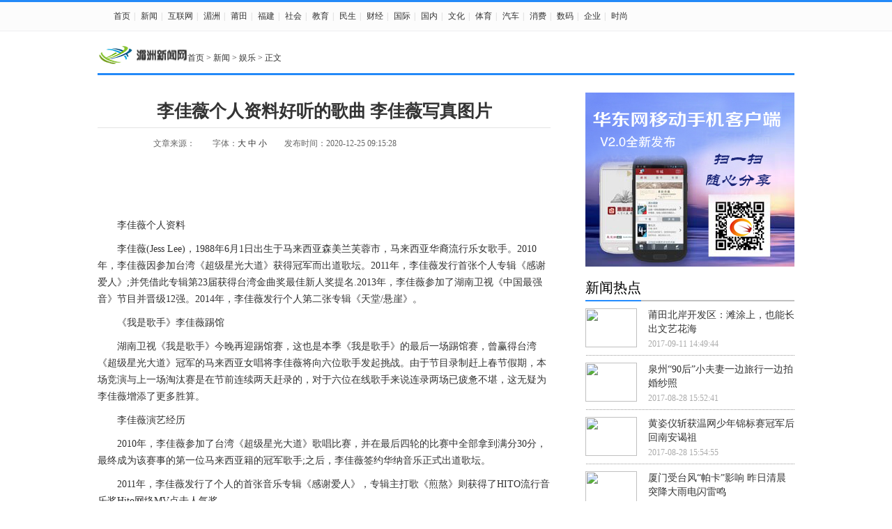

--- FILE ---
content_type: text/html
request_url: http://www.mzrbs.com.cn/news/ent/2020-12-25/10849.html
body_size: 6690
content:
<!DOCTYPE html PUBLIC "-//W3C//DTD XHTML 1.0 Transitional//EN" "http://www.w3.org/TR/xhtml1/DTD/xhtml1-transitional.dtd">
<html xmlns="http://www.w3.org/1999/xhtml">
<head>
<meta http-equiv="Content-Type" content="text/html; charset=gb2312" />
<title>李佳薇个人资料好听的歌曲 李佳薇写真图片-湄洲新闻网</title>
<meta name="keywords" content="" />
<link href="/style002/top.css" rel="stylesheet" type="text/css" />
<link href="/style002/view.css" rel="stylesheet" type="text/css" />
</head>
<body>
 <script>
(function(){
    var bp = document.createElement('script');
    var curProtocol = window.location.protocol.split(':')[0];
    if (curProtocol === 'https') {
        bp.src = 'https://zz.bdstatic.com/linksubmit/push.js';        
    }
    else {
        bp.src = 'http://push.zhanzhang.baidu.com/push.js';
    }
    var s = document.getElementsByTagName("script")[0];
    s.parentNode.insertBefore(bp, s);
})();
</script>  

<!--头部 -->
<div class="toolbar">
<div id="site_nav">
<div id="site_nav_left2">
<p class="site_p2">
<a href="/" class="cu">首页</a>|
<a href="/news/">新闻</a>|
<a href="/news/xw/">互联网</a>|
<a href="/news/mz/">湄洲</a>|
<a href="/news/putian/">莆田</a>|
<a href="/news/fujian/">福建</a>|
<a href="/news/shehui/">社会</a>|
<a href="/news/edu/" >教育</a>|
<a href="/news/ms/">民生</a>|
<a href="/news/finance/" >财经</a>|
<a href="/news/guoji/" >国际</a>|
<a href="/news/guonei/">国内</a>|
<a href="/news/wenhua/" >文化</a>|
<a href="/news/sports/">体育</a>|
<a href="/news/auto/">汽车</a>|
<a href="/xiaofei/">消费</a></li>|
<a href="/news/digi">数码</a></li>|
<a href="/news/qiye/">企业</a></li>|
<a href="/news/fashion/">时尚</a></li
</p>
</div>

</div>
</div>

<div class="s">
<div class="logo"><a href="/" target="_blank"><img src="/style002/newimg/content_logo.png" alt="湄洲新闻网" width="129" height="27" /></a></div>
<div class="wei"><a href="/index.html">首页</a>&nbsp;>&nbsp;<a href="/news/">新闻</a>&nbsp;>&nbsp;<a href="/news/ent/">娱乐</a> > 正文</div>
</div>
<!--主题 -->
<div class="content1">
<div class="content1_left">
<h1>李佳薇个人资料好听的歌曲 李佳薇写真图片</h1>
<div class="lei">
<div class="zuoze">文章来源：</div>
<div class="zt">字体：<a href="javascript:doZoom(16)" _fcksavedurl="javascript:doZoom(16)">大</a> <a href="javascript:doZoom(14)"  _fcksavedurl="javascript:doZoom(14)">中</a> <a href="javascript:doZoom(12)" _fcksavedurl="javascript:doZoom(12)">小</a></div>
<div class="zuoze">发布时间：2020-12-25 09:15:28</div>
</div>


<div class="c">
<div class="cc2">
<script type="text/javascript">
function doZoom(size)
{document.getElementById('zoom').style.fontSize=size+'px';}
</script>
<SPAN id=zoom>
<p>&nbsp;　　</p>
<center><img alt="" src="https://img.tupianzj.com/uploads/allimg/150228/3-15022Q41H10-L.jpg" width="220" height="320" /></center>
<p>&nbsp;</p>
<p>　　李佳薇个人资料</p>
<p>　　李佳薇(Jess  Lee)，1988年6月1日出生于马来西亚森美兰芙蓉市，马来西亚华裔流行乐女歌手。2010年，李佳薇因参加台湾《超级星光大道》获得冠军而出道歌坛。2011年，李佳薇发行首张个人专辑《感谢爱人》;并凭借此专辑第23届获得台湾金曲奖最佳新人奖提名.2013年，李佳薇参加了湖南卫视《中国最强音》节目并晋级12强。2014年，李佳薇发行个人第二张专辑《天堂/悬崖》。</p>
<p>　　《我是歌手》李佳薇踢馆</p>
<p>　　湖南卫视《我是歌手》今晚再迎踢馆赛，这也是本季《我是歌手》的最后一场踢馆赛，曾赢得台湾《超级星光大道》冠军的马来西亚女唱将李佳薇将向六位歌手发起挑战。由于节目录制赶上春节假期，本场竞演与上一场淘汰赛是在节前连续两天赶录的，对于六位在线歌手来说连录两场已疲惫不堪，这无疑为李佳薇增添了更多胜算。</p>
<p>　　李佳薇演艺经历</p>
<p>　　2010年，李佳薇参加了台湾《超级星光大道》歌唱比赛，并在最后四轮的比赛中全部拿到满分30分，最终成为该赛事的第一位马来西亚籍的冠军歌手;之后，李佳薇签约华纳音乐正式出道歌坛。</p>
<p>　　2011年，李佳薇发行了个人的首张音乐专辑《感谢爱人》，专辑主打歌《煎熬》则获得了HITO流行音乐奖Hito网络MV点击人气奖。</p>
<p>　　2012年，李佳薇出席了第三届马来西亚MY Astro至尊流行榜颁奖典礼，并一举拿下了包括My  Astro至尊流行榜至尊新人、至尊人气、至尊金曲在内的三个奖项;同年，李佳薇还出席了第23届台湾金曲奖颁奖典礼，并获得了最佳新人提名;此外，李佳薇还客串出演了个人的首部大银幕作品《金童玉女》。</p>
<p>　　2013年，李佳薇参加了湖南卫视举办的《中国最强音》节目，并成功的晋级到了12强，但之后却因为个人原因退出了此后的比赛;同年，李佳薇还获得了AIM中文音乐奖最佳新人银奖。</p>
<p>　　2014年，李佳薇发行个人的第二张专辑《天堂/悬崖》;同年5月，李佳薇开始参加安徽卫视推出的音乐对战真人秀节目《我为歌狂》第二季，而她与小沈阳、多亮组成狂飙战队，则在车轮战中以5连胜的战绩挺进总决赛，最终获得亚军，李佳薇个人则凭借不俗的表现获得了比赛的最佳歌手奖，而直至比赛结束狂飙战队的三位歌手均未被淘汰，这也创下了歌狂的历史记录。</p>
<p>　　2015年2月担任踢馆歌手参加《我是歌手》第三季，演唱《煎熬》。</p>
<p>　　李佳薇好听的歌</p>
<p>　　01. 煎熬</p>
<p>　　02. 煎熬</p>
<p>　　03. 大火</p>
<p>　　04. 千年之恋</p>
<p>　　05. 离场</p>
<p>　　06. 分隔线</p>
<p>　　07. 感谢爱人</p>
<p>　　08. 送你分手</p>
<p>　　09. 回家</p>
<p>　　10. 也好也不好</p>
<p>　　11. 如果爱是星光</p>
<p>　　12. 鞋</p></SPAN>
</div>
</div>
<div class=page1>
<p align="center" class="pageLink"></p>
</div>

<div class="fenxiang">
<!--分享 -->
<div class="bdsharebuttonbox">
<a href="#" class="bds_more" data-cmd="more"></a><a href="#" class="bds_qzone" data-cmd="qzone" title="分享到QQ空间"></a><a href="#" class="bds_tsina" data-cmd="tsina" title="分享到新浪微博"></a><a href="#" class="bds_tqq" data-cmd="tqq" title="分享到腾讯微博"></a><a href="#" class="bds_renren" data-cmd="renren" title="分享到人人网"></a><a href="#" class="bds_t163" data-cmd="t163" title="分享到网易微博"></a><a href="#" class="bds_baidu" data-cmd="baidu" title="分享到百度搜藏"></a><a href="#" class="bds_tqf" data-cmd="tqf" title="分享到腾讯朋友"></a><a href="#" class="bds_douban" data-cmd="douban" title="分享到豆瓣网"></a><a href="#" class="bds_tsohu" data-cmd="tsohu" title="分享到搜狐微博"></a><a href="#" class="bds_sqq" data-cmd="sqq" title="分享到QQ好友"></a><a href="#" class="bds_qq" data-cmd="qq" title="分享到QQ收藏"></a><a href="#" class="bds_bdhome" data-cmd="bdhome" title="分享到百度新首页"></a><a href="#" class="bds_copy" data-cmd="copy" title="分享到复制网址"></a><a href="#" class="bds_print" data-cmd="print" title="分享到打印"></a><a href="#" class="bds_mshare" data-cmd="mshare" title="分享到一键分享"></a></div>
<script>window._bd_share_config={"common":{"bdSnsKey":{},"bdText":"","bdMini":"2","bdMiniList":["qzone","tsina","bdysc","weixin","renren","tqq","bdxc","kaixin001","tqf","tieba","douban","tsohu","bdhome","sqq","mshare"],"bdPic":"","bdStyle":"0","bdSize":"32"},"share":{},"image":{"viewList":["qzone","tsina","tqq","renren","t163","baidu","tqf","douban","tsohu","sqq","qq","bdhome","copy","print","mshare"],"viewText":"分享到：","viewSize":"16"},"selectShare":{"bdContainerClass":null,"bdSelectMiniList":["qzone","tsina","tqq","renren","t163","baidu","tqf","douban","tsohu","sqq","qq","bdhome","copy","print","mshare"]}};with(document)0[(getElementsByTagName('head')[0]||body).appendChild(createElement('script')).src='http://bdimg.share.baidu.com/static/api/js/share.js?v=86835285.js?cdnversion='+~(-new Date()/36e5)];</script>
<!--分享 -->
</div>

<div class="pinglun">
<!-- Duoshuo Comment BEGIN -->
	<div class="ds-thread" data-category="160" data-thread-key="10849" 
	data-title="李佳薇个人资料好听的歌曲 李佳薇写真图片" data-author-key="" data-url=""></div>
<script type="text/javascript">
var duoshuoQuery = {short_name:"jiaoyou888"};
	(function() {
		var ds = document.createElement('script');
		ds.type = 'text/javascript';ds.async = true;
		ds.src = 'http://static.duoshuo.com/embed.js';
		ds.charset = 'UTF-8';
		(document.getElementsByTagName('head')[0] 
		|| document.getElementsByTagName('body')[0]).appendChild(ds);
	})();
	</script>
<!-- Duoshuo Comment END -->
</div>


<div class="mygt">
<div class="mygt_title">
<div class="tcleft"><B>首页推荐</B></div>
<div class="tcright"><a href="/" target="_blank">更多</a></div>
</div>
<div class="mygt_left">
<ul>
<!---->
<li><a href="/news/keji/2019-06-17/9488.html" target="_blank"><img src="/d/file/news/keji/2019-06-18/3bdc50bae9c163d6a9c14744f4c515df.jpg"></a><p>
<a href="/news/keji/2019-06-17/9488.html" target="_blank">三星Galaxy Tab Active Pro商标</a></p></li>
<!---->
<li><a href="/news/keji/2019-06-14/9459.html" target="_blank"><img src="/d/file/news/keji/2019-06-17/22ed79b7d0b0636c3231da1e00a005a2.jpg"></a><p>
<a href="/news/keji/2019-06-14/9459.html" target="_blank">OPPO Reno 10倍变焦薄雾粉开启</a></p></li>
<!---->
</ul>
</div>
<div class="mygt_right">
<div class="mygt_bt">
<!---->
<p><b><a href="/news/keji/2019-06-17/9488.html" target="_blank">三星Galaxy Tab Active Pro商标获批 定位</a></b></p>
<span><a href="/news/keji/2019-06-17/9488.html" target="_blank">　　据外媒报道，三星Galaxy Tab Active Pro平板商标已获批，有...</a></span>
<!---->
</div>

<div class="mygt_xt"></div>
<ul>
<!---->
<li><a href="/news/keji/2019-06-14/9459.html" target="_blank">OPPO Reno 10倍变焦薄雾粉开启预约 6GB+128</a><span>06-14</span></li>
<!---->
<li><a href="/news/putian/2017-09-11/6587.html" target="_blank">莆田北岸开发区：滩涂上，也能长出文艺花海</a><span>09-11</span></li>
<!---->
<li><a href="/news/guoji/2017-09-11/6585.html" target="_blank">美国“高考”因泄题大面积取消考试 亚洲考场</a><span>09-11</span></li>
<!---->
<li><a href="/news/finance/2017-09-11/6583.html" target="_blank">中国迎最大规模海归潮：政策很有吸引力 学子</a><span>09-11</span></li>
<!---->
</ul>
<ul>
<!---->
<li><a href="/xiaofei/2017-09-07/6563.html" target="_blank">消息称Facebook在上海寻找办事处 办公室将会</a><span>09-07</span></li>
<!---->
<li><a href="/news/guonei/2017-08-30/6485.html" target="_blank">三星Galaxy Note 8销量预期公布 预期将超过</a><span>08-30</span></li>
<!---->
<li><a href="/news/sports/2017-08-28/6477.html" target="_blank">黄姿仪斩获温网少年锦标赛冠军后 回南安谒祖</a><span>08-28</span></li>
<!---->
<li><a href="/news/shehui/2017-08-28/6476.html" target="_blank">泉州“90后”小夫妻一边旅行一边拍婚纱照</a><span>08-28</span></li>
<!---->
<li><a href="/news/wenhua/2017-08-28/6474.html" target="_blank">新编现代高甲戏《星光》在泉州大众剧院上演</a><span>08-28</span></li>
<!---->
</ul>
</div>
</div>

<div class="pic">
<div class="mygt_title">
<div class="tcleft"><B>热门图片</B></div>
<div class="tcright"><a href="/" target="_blank">更多</a></div>
</div>
<ul>
<!--栏目ID=<b>66</b>的表不存在(操作类型=2)-->

<!--栏目ID=<b>66</b>的表不存在(操作类型=2)-->

<!--栏目ID=<b>66</b>的表不存在(操作类型=2)-->

<!--栏目ID=<b>66</b>的表不存在(操作类型=2)-->
<div style="clear:both"></div>
</ul>
</div>

<div class="ph">
<div class="ph_left">
<div class="ph_title"><b>24小时热门资讯</b></div>
<ul>
<!---->
<li><a href="/news/putian/2017-09-11/6587.html" target="_blank">莆田北岸开发区：滩涂上，也能长出文艺花海</a></li>
<!---->
<li><a href="/news/shehui/2017-08-28/6476.html" target="_blank">泉州“90后”小夫妻一边旅行一边拍婚纱照</a></li>
<!---->
<li><a href="/news/sports/2017-08-28/6477.html" target="_blank">黄姿仪斩获温网少年锦标赛冠军后 回南安谒祖</a></li>
<!---->
<li><a href="/news/ms/2017-08-28/6452.html" target="_blank">厦门受台风“帕卡”影响 昨日清晨突降大雨电</a></li>
<!---->
<li><a href="/news/xw/2017-09-12/6608.html" target="_blank">苹果新品发布会剧透:AR或成重点</a></li>
<!---->
<li><a href="/news/guonei/2017-08-30/6485.html" target="_blank">三星Galaxy Note 8销量预期公布 预期将超过</a></li>
<!---->
<li><a href="/news/xw/2017-09-12/6604.html" target="_blank">大众汽车计划在2030年前投资240亿美元开发电</a></li>
<!---->
<li><a href="/news/edu/2017-08-28/6464.html" target="_blank">泉州公布2017年中小学学校收费标准 义务教育</a></li>
<!---->
<li><a href="/news/wenhua/2017-08-28/6474.html" target="_blank">新编现代高甲戏《星光》在泉州大众剧院上演</a></li>
<!---->
<li><a href="/news/finance/2017-09-11/6583.html" target="_blank">中国迎最大规模海归潮：政策很有吸引力 学子</a></li>
<!---->
</ul>
</div>

<div class="ph_left">
<div class="ph_title"><b>24小时论坛热帖</b></div>
<ul>
<!---->
<li><a href="/news/auto/2017-08-21/6356.html" target="_blank">福州将启用新能源汽车号牌 时间或在11月前后</a></li>
<!---->
<li><a href="/news/ms/2017-08-28/6452.html" target="_blank">厦门受台风“帕卡”影响 昨日清晨突降大雨电</a></li>
<!---->
<li><a href="/news/fujian/2017-08-28/6463.html" target="_blank">人才成长公益基金项目落地南平 为60名贫困学</a></li>
<!---->
<li><a href="/news/edu/2017-08-28/6464.html" target="_blank">泉州公布2017年中小学学校收费标准 义务教育</a></li>
<!---->
<li><a href="/news/wenhua/2017-08-28/6474.html" target="_blank">新编现代高甲戏《星光》在泉州大众剧院上演</a></li>
<!---->
<li><a href="/news/shehui/2017-08-28/6476.html" target="_blank">泉州“90后”小夫妻一边旅行一边拍婚纱照</a></li>
<!---->
<li><a href="/news/sports/2017-08-28/6477.html" target="_blank">黄姿仪斩获温网少年锦标赛冠军后 回南安谒祖</a></li>
<!---->
<li><a href="/news/guonei/2017-08-30/6485.html" target="_blank">三星Galaxy Note 8销量预期公布 预期将超过</a></li>
<!---->
<li><a href="/xiaofei/2017-09-07/6563.html" target="_blank">消息称Facebook在上海寻找办事处 办公室将会</a></li>
<!---->
<li><a href="/news/finance/2017-09-11/6583.html" target="_blank">中国迎最大规模海归潮：政策很有吸引力 学子</a></li>
<!---->
</ul>
</div>
</div>

</div>

<div class="content1_right">
<div class="right_ad1">
<!--广告 -->
<img src="/style002/newimg/ad1.jpg" border="0">

<!--广告 -->
</div>
<div class="right_001">
<div class="title2">
<p class="p1">新闻热点</p>
</div>
<!-- -->
<div class="xwt2">
<div class="xwt2_left"><a href="/news/putian/2017-09-11/6587.html" target="_blank"><img src="/d/file/news/putian/2017-09-11/544ef327283623f5fa0c43889d6fe408.jpg"></a></div>
<div class="xwt2_right">
<div class="xwt2_right_a"><a href="/news/putian/2017-09-11/6587.html" target="_blank">莆田北岸开发区：滩涂上，也能长出文艺花海</a></div>
<div class="xwt2_right_b">2017-09-11 14:49:44</div>
</div>
</div>
<!-- -->
<div class="xwt2">
<div class="xwt2_left"><a href="/news/shehui/2017-08-28/6476.html" target="_blank"><img src="/d/file/news/shehui/2017-09-12/048cc6f8a17482ab7a81d0c7f4114155.jpg"></a></div>
<div class="xwt2_right">
<div class="xwt2_right_a"><a href="/news/shehui/2017-08-28/6476.html" target="_blank">泉州“90后”小夫妻一边旅行一边拍婚纱照</a></div>
<div class="xwt2_right_b">2017-08-28 15:52:41</div>
</div>
</div>
<!-- -->
<div class="xwt2">
<div class="xwt2_left"><a href="/news/sports/2017-08-28/6477.html" target="_blank"><img src="/d/file/news/sports/2017-09-12/dc91098eb7a6c095286f0d6b009c3c22.jpg"></a></div>
<div class="xwt2_right">
<div class="xwt2_right_a"><a href="/news/sports/2017-08-28/6477.html" target="_blank">黄姿仪斩获温网少年锦标赛冠军后 回南安谒祖</a></div>
<div class="xwt2_right_b">2017-08-28 15:54:55</div>
</div>
</div>
<!-- -->
<div class="xwt2">
<div class="xwt2_left"><a href="/news/ms/2017-08-28/6452.html" target="_blank"><img src="/d/file/news/ms/2017-09-12/784916cb01b620888e1a5084ba7f9eb1.jpg"></a></div>
<div class="xwt2_right">
<div class="xwt2_right_a"><a href="/news/ms/2017-08-28/6452.html" target="_blank">厦门受台风“帕卡”影响 昨日清晨突降大雨电闪雷鸣</a></div>
<div class="xwt2_right_b">2017-08-28 10:02:13</div>
</div>
</div>
<!-- -->
<div class="xwt2">
<div class="xwt2_left"><a href="/news/xw/2017-09-12/6608.html" target="_blank"><img src="/d/file/news/xw/2017-09-12/0262dc32bdc27d8fad79de019449826f.jpg"></a></div>
<div class="xwt2_right">
<div class="xwt2_right_a"><a href="/news/xw/2017-09-12/6608.html" target="_blank">苹果新品发布会剧透:AR或成重点</a></div>
<div class="xwt2_right_b">2017-09-12 13:56:04</div>
</div>
</div>
<!-- -->
<div class="xwt2">
<div class="xwt2_left"><a href="/news/guonei/2017-08-30/6485.html" target="_blank"><img src="/d/file/news/guonei/2017-09-12/dbae8b69ddcc2b69cbc5b648826b568f.jpg"></a></div>
<div class="xwt2_right">
<div class="xwt2_right_a"><a href="/news/guonei/2017-08-30/6485.html" target="_blank">三星Galaxy Note 8销量预期公布 预期将超过三星Note 5销量</a></div>
<div class="xwt2_right_b">2017-08-30 22:35:46</div>
</div>
</div>
<!-- -->
</div>
<div class="right_001">
<div class="title2">
<p class="p1">新闻爆料</p>
</div>
<div class="new3">
<ul>
<!--栏目ID=<b>120</b>的表不存在(操作类型=0) -->
</ul>
</div>
</div>

<div class="right_001">
<div class="title2">
<p class="p1">图片精选</p>
</div>
<div class="new4">
<ul>
<!--栏目ID=<b>66</b>的表不存在(操作类型=0) -->

<!--栏目ID=<b>66</b>的表不存在(操作类型=0) -->

<!--栏目ID=<b>66</b>的表不存在(操作类型=0) -->

<!--栏目ID=<b>66</b>的表不存在(操作类型=0) -->
</ul>
</div>
</div>
<div class="right_001">
<div class="title2">
<p class="p1">点击排行</p>
</div>
<div class="new5">
<ul>
<!-- -->
<li><a href="/news/ent/2017-09-12/6618.html" target="_blank">容祖儿上TVB献唱两首成名曲，透视装晒小蛮腰秀</a></li>
<!-- -->
<li><a href="/news/ent/2017-10-18/7039.html" target="_blank">《蝴蝶公墓》10月20日公映 李若彤22年后重返大</a></li>
<!-- -->
<li><a href="/news/ent/2017-09-29/6868.html" target="_blank">电影《追龙》9月30日全国上映 徐冬冬饰演三重</a></li>
<!-- -->
<li><a href="/news/ent/2017-10-11/6942.html" target="_blank">仙游打造大型舞台剧《九仙传奇》</a></li>
<!-- -->
<li><a href="/news/ent/2017-10-18/7040.html" target="_blank">《纹身―西部纵横》开机赵文卓：动作电影的年</a></li>
<!-- -->
<li><a href="/news/ent/2018-01-22/7212.html" target="_blank">2017年福州市影院票房达5.69亿元 同比增长13%</a></li>
<!-- -->
<li><a href="/news/ent/2017-09-20/6772.html" target="_blank">六集电视纪录片《辉煌中国》播出</a></li>
<!-- -->
<li><a href="/news/ent/2017-10-18/7038.html" target="_blank">张予曦新剧迎大结局 “神转折”剧情引关注</a></li>
<!-- -->
<li><a href="/news/ent/2018-04-25/7274.html" target="_blank">打响维权反击战 央视动画再胜大头儿子遭侵权案</a></li>
<!-- -->
<li><a href="/news/ent/2018-04-25/7275.html" target="_blank">抖音已成新一代精神鸦片 家长老师痛斥其四宗罪</a></li>
<!-- -->
</ul>
</div>
</div>
</div>
<div style="clear:both;"></div>
</div>
<div style="clear:both;"></div>
<!--footer-->
<div class="footer">
<div class="layout_nav">
<div class="layoutLeft mr20">
<h5>联系方式</h5>
<div class="lx">
<ul>
<li class="add png_bg">QQ：748883982</li>
<li class="tel png_bg">联系电话：  <br>
商务电话：</li>
<li class="mail png_bg">投稿邮箱：748883982@qq.com</li>
</ul>
</div>
</div>

<div class="layoutRight">
<h5></h5>
<div class="lx lx_link">
<ul>
<li>&gt;&gt;<a href="/about/about.html" target="_blank">网站简介</a></li>
<li>&gt;&gt;<a href="/about/ads.html" target="_blank">广告服务</a></li>
<li>&gt;&gt;<a href="/about/sm.html" target="_blank">版权声明</a></li>
<li>&gt;&gt;<a href="/about/about.html" target="_blank">工作邮箱</a></li>
<li>&gt;&gt;<a href="/about/about.html" target="_blank">联系我们</a></li>
<li>&gt;&gt;<a href="/about/lx.html" target="_blank">意见反馈</a></li>
<li>&gt;&gt;<a href="/about/lx.html" target="_blank">投稿</a></li>
<li>&gt;&gt;<a href="/about/lx.html" target="_blank">不良信息举报</a></li>
<li>&gt;&gt;<a href="/about/lx.html" target="_blank">友情链接</a></li>
</ul>
</div>
</div>
</div>
<div class="footer_line"></div>
<div class="footer_di">
Copyright 2006-2018 湄洲新闻网（www.mzrbs.com.cn). All rights reserved.
</div>
</div>
<!--footer end-->
<script src="/e/public/onclick/?enews=donews&classid=160&id=10849"></script>

</body>
</html>


--- FILE ---
content_type: text/css
request_url: http://www.mzrbs.com.cn/style002/top.css
body_size: 1390
content:
body,div,img,dl,dt,dt,ul,li,p,h1,h2,h3,h4,h5,h6,input{ margin:0; padding:0;}
ul,li{ list-style:none}
body{ font-size:12px; margin:0; padding:0; }
a{text-decoration:none; color:#333333}
a:hover,a:active{ text-decoration: underline; color:#FF0000;}
img{border:0;}
.clear{clear:both;margin:0;padding:0;height:0;font-size:0}

/*头部*/
.toolbar{background:#2D5A77;height:41px;background:#FCFCFC; border-bottom:solid 1px #EDEEF0;  border-top:solid 3px #2389F8;position:fixed;z-index:990;margin-bottom:6px;left:0;top:0;width:100%;_position:absolute;_top:expression(documentElement.scrollTop);}
#site_nav{width:1000px;height:41px;margin:0 auto;}
#site_nav_left{ width:300px;height:41px; float:left;color:#CCCCCC;}
.site_p1{padding-left:18px;height:41px; line-height:41px; float: left;}

#site_nav_right{ width:600px; height:41px; line-height:41px;float:right; text-align:right; color:#CCCCCC;}
#site_nav_right a{padding-left:10px; padding-right:10px;}

#site_nav_left2{ width:950px;height:41px; float:left; }
.site_p2{padding-left:18px;height:41px; line-height:41px; float: left;color:#CCCCCC;}
.site_p2 a{padding-left:5px; padding-right:5px; color:#333333;}

#site_nav_right2{ width:120px; height:41px; line-height:41px;float:right; text-align:right; color:#CCCCCC;}
#site_nav_right2 a{padding-left:10px; padding-right:10px;}

.main_ad1{width:1000px;height:90px;margin:0 auto;padding-top:55px; padding-bottom:10px; overflow:hidden; text-align:center;}


.top{ width:1000px; height:55px; margin:0 auto; overflow:hidden; clear:both;}
.logo{ width:200px; float:left;}

.so{width:263px;height:35px; padding-top:5px;float:right;}
.search_input{width:198px; height:16px;line-height:16px;float:left;border:0; padding:4px 0 4px 8px; margin-top:7px; color:#999; border:1px solid #DCDCDC; border-right-style:none;outline: none;}
.search_botton{float:left;height:26px;overflow:hidden;width:50px;margin:7px 5px 0 0;cursor:pointer;}

/*菜单*/
.menu{ width:1000px; height:35px; margin:0 auto; background:url(newimg/menu_bg.png) repeat-x;overflow:hidden; clear:both;}
.menu_t{float:left; width:1000px; height:35px;}
.menu_t ul {width:1000px; float:left;}
.menu_t ul li{float:left;display: block; background:url(newimg/menu_li.png) no-repeat right center; text-align:center;}
.menu_t ul li a{ display:block; float:left; line-height:35px; padding-left:15px; padding-right:15px; padding-top:0px; padding-bottom:0px; color:#FFFFFF;font-size:14px; text-decoration:none}
.menu_t ul li a:hover,.menu_t ul .cu{ color:#FFF; background:#1873DE;text-decoration:none;}





/*footer*/
.footer .lx li.add,.footer .lx li.tel,.footer .lx li.mail{background:url(images/bg_sprite.png) no-repeat 0px 0px;}
.mr20{ margin-right:30px; _margin-right:20px;}
.layout_nav {width:1000px;height:100%; margin:0 auto;overflow:hidden;background:#345b8f;}
.layoutLeft,.layoutMiddle{float:left; width:313px;}
.layoutRight{float:right; width:313px;}
.footer{width:100%;background:#345b8f;}
.footer h5{font-size:14px; font-weight:bold;height:70px;line-height:70px; color:#fff; border-bottom:1px #173f75 solid;}
.footer .lx{border-top:1px #4a7dc1 solid;padding:20px;line-height:28px;color:#fff;}
.footer .lx li{line-height:21px;height:45px; padding-left:50px; color:#fff; vertical-align:middle}
.footer .lx li.add{ background-position:-384px -11px;padding-top:10px;}
.footer .lx li.tel{background-position:-384px -85px;}
.footer .lx li.mail{margin-top:10px; background-position:-384px -159px;line-height:40px;}
.footer .lx_link{width:300px; padding-left:10px;}
.footer .lx_link li{float:left; display:block;width:95px; height:27px;line-height:27px;}
.footer .lx_link li a{color:#fff;}
.footer .lx_link li a:hover{color:#fff;}
.footer_di{ text-align:center;height:60px; color:#fff;line-height:60px;background:#345b8f;}
.footer .footer_line{margin:0 auto; width:1000px;;border-top:1px #173f75 solid; border-bottom:1px #4a7dc1 solid;padding:0px;height:0px;}

